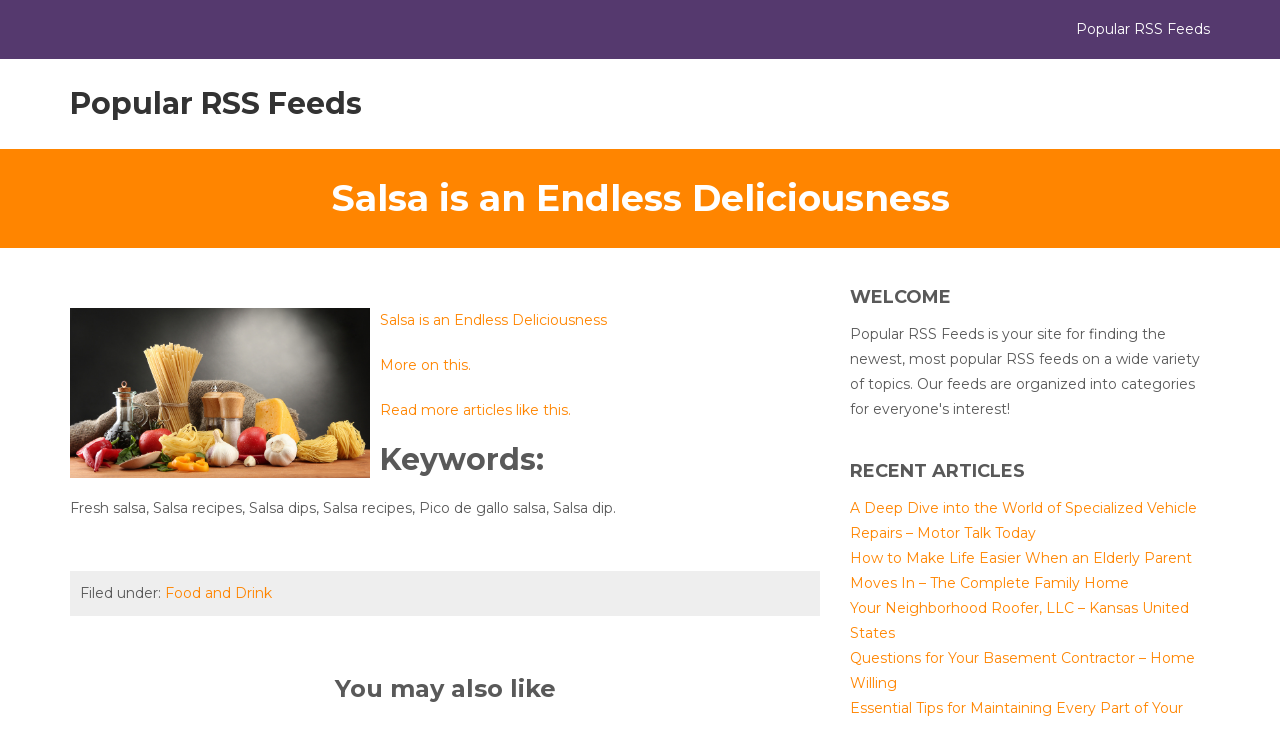

--- FILE ---
content_type: text/html; charset=UTF-8
request_url: https://popularrssfeeds.org/salsa-is-an-endless-deliciousness/
body_size: 9875
content:
<!DOCTYPE html>

<html lang="en-US">

	<head>
		<meta charset="UTF-8" />

				<meta http-equiv="X-UA-Compatible" content="IE=edge">
		<meta name="HandheldFriendly" content="True">
		<meta name="MobileOptimized" content="320">
		<meta name="viewport" content="width=device-width, initial-scale=1.0"/>
		<link rel="pingback" href="https://popularrssfeeds.org/xmlrpc.php">
		
		<meta name='robots' content='index, follow, max-image-preview:large, max-snippet:-1, max-video-preview:-1' />

	<!-- This site is optimized with the Yoast SEO plugin v26.8 - https://yoast.com/product/yoast-seo-wordpress/ -->
	<title>Salsa is an Endless Deliciousness - Popular RSS Feeds</title>
	<link rel="canonical" href="https://popularrssfeeds.org/salsa-is-an-endless-deliciousness/" />
	<meta property="og:locale" content="en_US" />
	<meta property="og:type" content="article" />
	<meta property="og:title" content="Salsa is an Endless Deliciousness - Popular RSS Feeds" />
	<meta property="og:description" content="Salsa is an Endless Deliciousness More on this. Read more articles like this. Keywords: Fresh salsa, Salsa recipes, Salsa dips, Salsa recipes, Pico de gallo salsa, Salsa dip." />
	<meta property="og:url" content="https://popularrssfeeds.org/salsa-is-an-endless-deliciousness/" />
	<meta property="og:site_name" content="Popular RSS Feeds" />
	<meta property="article:published_time" content="2013-07-24T15:29:18+00:00" />
	<meta property="article:modified_time" content="2013-09-15T00:03:01+00:00" />
	<meta property="og:image" content="https://s3.amazonaws.com/systemimage/45576536_Subscription_S.jpg" />
	<meta name="author" content="Popular RSS Feeds" />
	<meta name="twitter:card" content="summary_large_image" />
	<meta name="twitter:label1" content="Written by" />
	<meta name="twitter:data1" content="Popular RSS Feeds" />
	<script type="application/ld+json" class="yoast-schema-graph">{"@context":"https://schema.org","@graph":[{"@type":"Article","@id":"https://popularrssfeeds.org/salsa-is-an-endless-deliciousness/#article","isPartOf":{"@id":"https://popularrssfeeds.org/salsa-is-an-endless-deliciousness/"},"author":{"name":"Popular RSS Feeds","@id":"https://popularrssfeeds.org/#/schema/person/edf84f28435370f508ede100d8ac7cc2"},"headline":"Salsa is an Endless Deliciousness","datePublished":"2013-07-24T15:29:18+00:00","dateModified":"2013-09-15T00:03:01+00:00","mainEntityOfPage":{"@id":"https://popularrssfeeds.org/salsa-is-an-endless-deliciousness/"},"wordCount":60,"image":{"@id":"https://popularrssfeeds.org/salsa-is-an-endless-deliciousness/#primaryimage"},"thumbnailUrl":"https://s3.amazonaws.com/systemimage/45576536_Subscription_S.jpg","articleSection":["Food and Drink"],"inLanguage":"en-US"},{"@type":"WebPage","@id":"https://popularrssfeeds.org/salsa-is-an-endless-deliciousness/","url":"https://popularrssfeeds.org/salsa-is-an-endless-deliciousness/","name":"Salsa is an Endless Deliciousness - Popular RSS Feeds","isPartOf":{"@id":"https://popularrssfeeds.org/#website"},"primaryImageOfPage":{"@id":"https://popularrssfeeds.org/salsa-is-an-endless-deliciousness/#primaryimage"},"image":{"@id":"https://popularrssfeeds.org/salsa-is-an-endless-deliciousness/#primaryimage"},"thumbnailUrl":"https://s3.amazonaws.com/systemimage/45576536_Subscription_S.jpg","datePublished":"2013-07-24T15:29:18+00:00","dateModified":"2013-09-15T00:03:01+00:00","author":{"@id":"https://popularrssfeeds.org/#/schema/person/edf84f28435370f508ede100d8ac7cc2"},"breadcrumb":{"@id":"https://popularrssfeeds.org/salsa-is-an-endless-deliciousness/#breadcrumb"},"inLanguage":"en-US","potentialAction":[{"@type":"ReadAction","target":["https://popularrssfeeds.org/salsa-is-an-endless-deliciousness/"]}]},{"@type":"ImageObject","inLanguage":"en-US","@id":"https://popularrssfeeds.org/salsa-is-an-endless-deliciousness/#primaryimage","url":"https://s3.amazonaws.com/systemimage/45576536_Subscription_S.jpg","contentUrl":"https://s3.amazonaws.com/systemimage/45576536_Subscription_S.jpg"},{"@type":"BreadcrumbList","@id":"https://popularrssfeeds.org/salsa-is-an-endless-deliciousness/#breadcrumb","itemListElement":[{"@type":"ListItem","position":1,"name":"Home","item":"https://popularrssfeeds.org/"},{"@type":"ListItem","position":2,"name":"Salsa is an Endless Deliciousness"}]},{"@type":"WebSite","@id":"https://popularrssfeeds.org/#website","url":"https://popularrssfeeds.org/","name":"Popular RSS Feeds","description":"Popular RSS Feeds","potentialAction":[{"@type":"SearchAction","target":{"@type":"EntryPoint","urlTemplate":"https://popularrssfeeds.org/?s={search_term_string}"},"query-input":{"@type":"PropertyValueSpecification","valueRequired":true,"valueName":"search_term_string"}}],"inLanguage":"en-US"},{"@type":"Person","@id":"https://popularrssfeeds.org/#/schema/person/edf84f28435370f508ede100d8ac7cc2","name":"Popular RSS Feeds","image":{"@type":"ImageObject","inLanguage":"en-US","@id":"https://popularrssfeeds.org/#/schema/person/image/","url":"https://secure.gravatar.com/avatar/9baecf92bae6639a4e61738fb5c8b53b063b214f232b91bd950a7b295f0cd154?s=96&d=monsterid&r=g","contentUrl":"https://secure.gravatar.com/avatar/9baecf92bae6639a4e61738fb5c8b53b063b214f232b91bd950a7b295f0cd154?s=96&d=monsterid&r=g","caption":"Popular RSS Feeds"},"url":"https://popularrssfeeds.org/author/popular-rss-feeds/"}]}</script>
	<!-- / Yoast SEO plugin. -->


<link rel='dns-prefetch' href='//fonts.googleapis.com' />
<link rel="alternate" type="application/rss+xml" title="Popular RSS Feeds &raquo; Feed" href="https://popularrssfeeds.org/feed/" />
<link rel="alternate" type="application/rss+xml" title="Popular RSS Feeds &raquo; Comments Feed" href="https://popularrssfeeds.org/comments/feed/" />
<link rel="alternate" title="oEmbed (JSON)" type="application/json+oembed" href="https://popularrssfeeds.org/wp-json/oembed/1.0/embed?url=https%3A%2F%2Fpopularrssfeeds.org%2Fsalsa-is-an-endless-deliciousness%2F" />
<link rel="alternate" title="oEmbed (XML)" type="text/xml+oembed" href="https://popularrssfeeds.org/wp-json/oembed/1.0/embed?url=https%3A%2F%2Fpopularrssfeeds.org%2Fsalsa-is-an-endless-deliciousness%2F&#038;format=xml" />
<style id='wp-img-auto-sizes-contain-inline-css' type='text/css'>
img:is([sizes=auto i],[sizes^="auto," i]){contain-intrinsic-size:3000px 1500px}
/*# sourceURL=wp-img-auto-sizes-contain-inline-css */
</style>
<style id='wp-emoji-styles-inline-css' type='text/css'>

	img.wp-smiley, img.emoji {
		display: inline !important;
		border: none !important;
		box-shadow: none !important;
		height: 1em !important;
		width: 1em !important;
		margin: 0 0.07em !important;
		vertical-align: -0.1em !important;
		background: none !important;
		padding: 0 !important;
	}
/*# sourceURL=wp-emoji-styles-inline-css */
</style>
<style id='wp-block-library-inline-css' type='text/css'>
:root{--wp-block-synced-color:#7a00df;--wp-block-synced-color--rgb:122,0,223;--wp-bound-block-color:var(--wp-block-synced-color);--wp-editor-canvas-background:#ddd;--wp-admin-theme-color:#007cba;--wp-admin-theme-color--rgb:0,124,186;--wp-admin-theme-color-darker-10:#006ba1;--wp-admin-theme-color-darker-10--rgb:0,107,160.5;--wp-admin-theme-color-darker-20:#005a87;--wp-admin-theme-color-darker-20--rgb:0,90,135;--wp-admin-border-width-focus:2px}@media (min-resolution:192dpi){:root{--wp-admin-border-width-focus:1.5px}}.wp-element-button{cursor:pointer}:root .has-very-light-gray-background-color{background-color:#eee}:root .has-very-dark-gray-background-color{background-color:#313131}:root .has-very-light-gray-color{color:#eee}:root .has-very-dark-gray-color{color:#313131}:root .has-vivid-green-cyan-to-vivid-cyan-blue-gradient-background{background:linear-gradient(135deg,#00d084,#0693e3)}:root .has-purple-crush-gradient-background{background:linear-gradient(135deg,#34e2e4,#4721fb 50%,#ab1dfe)}:root .has-hazy-dawn-gradient-background{background:linear-gradient(135deg,#faaca8,#dad0ec)}:root .has-subdued-olive-gradient-background{background:linear-gradient(135deg,#fafae1,#67a671)}:root .has-atomic-cream-gradient-background{background:linear-gradient(135deg,#fdd79a,#004a59)}:root .has-nightshade-gradient-background{background:linear-gradient(135deg,#330968,#31cdcf)}:root .has-midnight-gradient-background{background:linear-gradient(135deg,#020381,#2874fc)}:root{--wp--preset--font-size--normal:16px;--wp--preset--font-size--huge:42px}.has-regular-font-size{font-size:1em}.has-larger-font-size{font-size:2.625em}.has-normal-font-size{font-size:var(--wp--preset--font-size--normal)}.has-huge-font-size{font-size:var(--wp--preset--font-size--huge)}.has-text-align-center{text-align:center}.has-text-align-left{text-align:left}.has-text-align-right{text-align:right}.has-fit-text{white-space:nowrap!important}#end-resizable-editor-section{display:none}.aligncenter{clear:both}.items-justified-left{justify-content:flex-start}.items-justified-center{justify-content:center}.items-justified-right{justify-content:flex-end}.items-justified-space-between{justify-content:space-between}.screen-reader-text{border:0;clip-path:inset(50%);height:1px;margin:-1px;overflow:hidden;padding:0;position:absolute;width:1px;word-wrap:normal!important}.screen-reader-text:focus{background-color:#ddd;clip-path:none;color:#444;display:block;font-size:1em;height:auto;left:5px;line-height:normal;padding:15px 23px 14px;text-decoration:none;top:5px;width:auto;z-index:100000}html :where(.has-border-color){border-style:solid}html :where([style*=border-top-color]){border-top-style:solid}html :where([style*=border-right-color]){border-right-style:solid}html :where([style*=border-bottom-color]){border-bottom-style:solid}html :where([style*=border-left-color]){border-left-style:solid}html :where([style*=border-width]){border-style:solid}html :where([style*=border-top-width]){border-top-style:solid}html :where([style*=border-right-width]){border-right-style:solid}html :where([style*=border-bottom-width]){border-bottom-style:solid}html :where([style*=border-left-width]){border-left-style:solid}html :where(img[class*=wp-image-]){height:auto;max-width:100%}:where(figure){margin:0 0 1em}html :where(.is-position-sticky){--wp-admin--admin-bar--position-offset:var(--wp-admin--admin-bar--height,0px)}@media screen and (max-width:600px){html :where(.is-position-sticky){--wp-admin--admin-bar--position-offset:0px}}

/*# sourceURL=wp-block-library-inline-css */
</style><style id='wp-block-paragraph-inline-css' type='text/css'>
.is-small-text{font-size:.875em}.is-regular-text{font-size:1em}.is-large-text{font-size:2.25em}.is-larger-text{font-size:3em}.has-drop-cap:not(:focus):first-letter{float:left;font-size:8.4em;font-style:normal;font-weight:100;line-height:.68;margin:.05em .1em 0 0;text-transform:uppercase}body.rtl .has-drop-cap:not(:focus):first-letter{float:none;margin-left:.1em}p.has-drop-cap.has-background{overflow:hidden}:root :where(p.has-background){padding:1.25em 2.375em}:where(p.has-text-color:not(.has-link-color)) a{color:inherit}p.has-text-align-left[style*="writing-mode:vertical-lr"],p.has-text-align-right[style*="writing-mode:vertical-rl"]{rotate:180deg}
/*# sourceURL=https://popularrssfeeds.org/wp-includes/blocks/paragraph/style.min.css */
</style>
<style id='global-styles-inline-css' type='text/css'>
:root{--wp--preset--aspect-ratio--square: 1;--wp--preset--aspect-ratio--4-3: 4/3;--wp--preset--aspect-ratio--3-4: 3/4;--wp--preset--aspect-ratio--3-2: 3/2;--wp--preset--aspect-ratio--2-3: 2/3;--wp--preset--aspect-ratio--16-9: 16/9;--wp--preset--aspect-ratio--9-16: 9/16;--wp--preset--color--black: #000000;--wp--preset--color--cyan-bluish-gray: #abb8c3;--wp--preset--color--white: #ffffff;--wp--preset--color--pale-pink: #f78da7;--wp--preset--color--vivid-red: #cf2e2e;--wp--preset--color--luminous-vivid-orange: #ff6900;--wp--preset--color--luminous-vivid-amber: #fcb900;--wp--preset--color--light-green-cyan: #7bdcb5;--wp--preset--color--vivid-green-cyan: #00d084;--wp--preset--color--pale-cyan-blue: #8ed1fc;--wp--preset--color--vivid-cyan-blue: #0693e3;--wp--preset--color--vivid-purple: #9b51e0;--wp--preset--gradient--vivid-cyan-blue-to-vivid-purple: linear-gradient(135deg,rgb(6,147,227) 0%,rgb(155,81,224) 100%);--wp--preset--gradient--light-green-cyan-to-vivid-green-cyan: linear-gradient(135deg,rgb(122,220,180) 0%,rgb(0,208,130) 100%);--wp--preset--gradient--luminous-vivid-amber-to-luminous-vivid-orange: linear-gradient(135deg,rgb(252,185,0) 0%,rgb(255,105,0) 100%);--wp--preset--gradient--luminous-vivid-orange-to-vivid-red: linear-gradient(135deg,rgb(255,105,0) 0%,rgb(207,46,46) 100%);--wp--preset--gradient--very-light-gray-to-cyan-bluish-gray: linear-gradient(135deg,rgb(238,238,238) 0%,rgb(169,184,195) 100%);--wp--preset--gradient--cool-to-warm-spectrum: linear-gradient(135deg,rgb(74,234,220) 0%,rgb(151,120,209) 20%,rgb(207,42,186) 40%,rgb(238,44,130) 60%,rgb(251,105,98) 80%,rgb(254,248,76) 100%);--wp--preset--gradient--blush-light-purple: linear-gradient(135deg,rgb(255,206,236) 0%,rgb(152,150,240) 100%);--wp--preset--gradient--blush-bordeaux: linear-gradient(135deg,rgb(254,205,165) 0%,rgb(254,45,45) 50%,rgb(107,0,62) 100%);--wp--preset--gradient--luminous-dusk: linear-gradient(135deg,rgb(255,203,112) 0%,rgb(199,81,192) 50%,rgb(65,88,208) 100%);--wp--preset--gradient--pale-ocean: linear-gradient(135deg,rgb(255,245,203) 0%,rgb(182,227,212) 50%,rgb(51,167,181) 100%);--wp--preset--gradient--electric-grass: linear-gradient(135deg,rgb(202,248,128) 0%,rgb(113,206,126) 100%);--wp--preset--gradient--midnight: linear-gradient(135deg,rgb(2,3,129) 0%,rgb(40,116,252) 100%);--wp--preset--font-size--small: 13px;--wp--preset--font-size--medium: 20px;--wp--preset--font-size--large: 36px;--wp--preset--font-size--x-large: 42px;--wp--preset--spacing--20: 0.44rem;--wp--preset--spacing--30: 0.67rem;--wp--preset--spacing--40: 1rem;--wp--preset--spacing--50: 1.5rem;--wp--preset--spacing--60: 2.25rem;--wp--preset--spacing--70: 3.38rem;--wp--preset--spacing--80: 5.06rem;--wp--preset--shadow--natural: 6px 6px 9px rgba(0, 0, 0, 0.2);--wp--preset--shadow--deep: 12px 12px 50px rgba(0, 0, 0, 0.4);--wp--preset--shadow--sharp: 6px 6px 0px rgba(0, 0, 0, 0.2);--wp--preset--shadow--outlined: 6px 6px 0px -3px rgb(255, 255, 255), 6px 6px rgb(0, 0, 0);--wp--preset--shadow--crisp: 6px 6px 0px rgb(0, 0, 0);}:where(.is-layout-flex){gap: 0.5em;}:where(.is-layout-grid){gap: 0.5em;}body .is-layout-flex{display: flex;}.is-layout-flex{flex-wrap: wrap;align-items: center;}.is-layout-flex > :is(*, div){margin: 0;}body .is-layout-grid{display: grid;}.is-layout-grid > :is(*, div){margin: 0;}:where(.wp-block-columns.is-layout-flex){gap: 2em;}:where(.wp-block-columns.is-layout-grid){gap: 2em;}:where(.wp-block-post-template.is-layout-flex){gap: 1.25em;}:where(.wp-block-post-template.is-layout-grid){gap: 1.25em;}.has-black-color{color: var(--wp--preset--color--black) !important;}.has-cyan-bluish-gray-color{color: var(--wp--preset--color--cyan-bluish-gray) !important;}.has-white-color{color: var(--wp--preset--color--white) !important;}.has-pale-pink-color{color: var(--wp--preset--color--pale-pink) !important;}.has-vivid-red-color{color: var(--wp--preset--color--vivid-red) !important;}.has-luminous-vivid-orange-color{color: var(--wp--preset--color--luminous-vivid-orange) !important;}.has-luminous-vivid-amber-color{color: var(--wp--preset--color--luminous-vivid-amber) !important;}.has-light-green-cyan-color{color: var(--wp--preset--color--light-green-cyan) !important;}.has-vivid-green-cyan-color{color: var(--wp--preset--color--vivid-green-cyan) !important;}.has-pale-cyan-blue-color{color: var(--wp--preset--color--pale-cyan-blue) !important;}.has-vivid-cyan-blue-color{color: var(--wp--preset--color--vivid-cyan-blue) !important;}.has-vivid-purple-color{color: var(--wp--preset--color--vivid-purple) !important;}.has-black-background-color{background-color: var(--wp--preset--color--black) !important;}.has-cyan-bluish-gray-background-color{background-color: var(--wp--preset--color--cyan-bluish-gray) !important;}.has-white-background-color{background-color: var(--wp--preset--color--white) !important;}.has-pale-pink-background-color{background-color: var(--wp--preset--color--pale-pink) !important;}.has-vivid-red-background-color{background-color: var(--wp--preset--color--vivid-red) !important;}.has-luminous-vivid-orange-background-color{background-color: var(--wp--preset--color--luminous-vivid-orange) !important;}.has-luminous-vivid-amber-background-color{background-color: var(--wp--preset--color--luminous-vivid-amber) !important;}.has-light-green-cyan-background-color{background-color: var(--wp--preset--color--light-green-cyan) !important;}.has-vivid-green-cyan-background-color{background-color: var(--wp--preset--color--vivid-green-cyan) !important;}.has-pale-cyan-blue-background-color{background-color: var(--wp--preset--color--pale-cyan-blue) !important;}.has-vivid-cyan-blue-background-color{background-color: var(--wp--preset--color--vivid-cyan-blue) !important;}.has-vivid-purple-background-color{background-color: var(--wp--preset--color--vivid-purple) !important;}.has-black-border-color{border-color: var(--wp--preset--color--black) !important;}.has-cyan-bluish-gray-border-color{border-color: var(--wp--preset--color--cyan-bluish-gray) !important;}.has-white-border-color{border-color: var(--wp--preset--color--white) !important;}.has-pale-pink-border-color{border-color: var(--wp--preset--color--pale-pink) !important;}.has-vivid-red-border-color{border-color: var(--wp--preset--color--vivid-red) !important;}.has-luminous-vivid-orange-border-color{border-color: var(--wp--preset--color--luminous-vivid-orange) !important;}.has-luminous-vivid-amber-border-color{border-color: var(--wp--preset--color--luminous-vivid-amber) !important;}.has-light-green-cyan-border-color{border-color: var(--wp--preset--color--light-green-cyan) !important;}.has-vivid-green-cyan-border-color{border-color: var(--wp--preset--color--vivid-green-cyan) !important;}.has-pale-cyan-blue-border-color{border-color: var(--wp--preset--color--pale-cyan-blue) !important;}.has-vivid-cyan-blue-border-color{border-color: var(--wp--preset--color--vivid-cyan-blue) !important;}.has-vivid-purple-border-color{border-color: var(--wp--preset--color--vivid-purple) !important;}.has-vivid-cyan-blue-to-vivid-purple-gradient-background{background: var(--wp--preset--gradient--vivid-cyan-blue-to-vivid-purple) !important;}.has-light-green-cyan-to-vivid-green-cyan-gradient-background{background: var(--wp--preset--gradient--light-green-cyan-to-vivid-green-cyan) !important;}.has-luminous-vivid-amber-to-luminous-vivid-orange-gradient-background{background: var(--wp--preset--gradient--luminous-vivid-amber-to-luminous-vivid-orange) !important;}.has-luminous-vivid-orange-to-vivid-red-gradient-background{background: var(--wp--preset--gradient--luminous-vivid-orange-to-vivid-red) !important;}.has-very-light-gray-to-cyan-bluish-gray-gradient-background{background: var(--wp--preset--gradient--very-light-gray-to-cyan-bluish-gray) !important;}.has-cool-to-warm-spectrum-gradient-background{background: var(--wp--preset--gradient--cool-to-warm-spectrum) !important;}.has-blush-light-purple-gradient-background{background: var(--wp--preset--gradient--blush-light-purple) !important;}.has-blush-bordeaux-gradient-background{background: var(--wp--preset--gradient--blush-bordeaux) !important;}.has-luminous-dusk-gradient-background{background: var(--wp--preset--gradient--luminous-dusk) !important;}.has-pale-ocean-gradient-background{background: var(--wp--preset--gradient--pale-ocean) !important;}.has-electric-grass-gradient-background{background: var(--wp--preset--gradient--electric-grass) !important;}.has-midnight-gradient-background{background: var(--wp--preset--gradient--midnight) !important;}.has-small-font-size{font-size: var(--wp--preset--font-size--small) !important;}.has-medium-font-size{font-size: var(--wp--preset--font-size--medium) !important;}.has-large-font-size{font-size: var(--wp--preset--font-size--large) !important;}.has-x-large-font-size{font-size: var(--wp--preset--font-size--x-large) !important;}
/*# sourceURL=global-styles-inline-css */
</style>

<style id='classic-theme-styles-inline-css' type='text/css'>
/*! This file is auto-generated */
.wp-block-button__link{color:#fff;background-color:#32373c;border-radius:9999px;box-shadow:none;text-decoration:none;padding:calc(.667em + 2px) calc(1.333em + 2px);font-size:1.125em}.wp-block-file__button{background:#32373c;color:#fff;text-decoration:none}
/*# sourceURL=/wp-includes/css/classic-themes.min.css */
</style>
<link rel='stylesheet' id='bootstrap-css' href='https://popularrssfeeds.org/wp-content/themes/affidavit/assets/css/bootstrap.min.css?ver=6.9' type='text/css' media='all' />
<link rel='stylesheet' id='affidavit-main-stylesheet-css' href='https://popularrssfeeds.org/wp-content/themes/affidavit/assets/css/style.css?ver=6.9' type='text/css' media='all' />
<style id='affidavit-main-stylesheet-inline-css' type='text/css'>

        #site-info .info-item p:before, #site-info .info-item div:before
        #main-navigation ul.navbar-nav > li.active > a,
        .dropdown-menu > .active > a, .dropdown-menu > .active > a:focus, .dropdown-menu > .active > a:hover{
            color: #55396e;
        }
        .widget #wp-calendar caption{
            background: #55396e;
        }
        #site-header .navbar-default .navbar-toggle,
        .comment .comment-reply-link,
        input[type='submit'], button[type='submit'], .btn, .comment .comment-reply-link,footer.footer,
        #section-3 .section-half-1:before,#site-info{
            background-color: #55396e;
        }
        .comment .comment-reply-link,
        input[type='submit'], button[type='submit'], .btn, .comment .comment-reply-link{
            border: 1px solid #55396e;
        }
        .tmm .tmm_member .tmm_photo{
            border: 6px solid #55396e;
        }
        .tmm .tmm_member{
            border: 2px solid #ff8500!important;
        }
        .tmm .tmm_member{
            border-top: #ff8500 solid 5px!important;
        }
        #site-info .info-item p:before, #site-info .info-item div:before,
        a,
        a:hover,.dropdown-menu > .active > a, .dropdown-menu > .active > a:focus, .dropdown-menu > .active > a:hover{
            color: #ff8500;
        }
        #section-5, #section-3 .section-half-2:before,.page-title-area{
            background-color: #ff8500;
        }
        
      
/*# sourceURL=affidavit-main-stylesheet-inline-css */
</style>
<link rel='stylesheet' id='font-awesome-css' href='https://popularrssfeeds.org/wp-content/themes/affidavit/assets/fonts/font-awesome.min.css?ver=6.9' type='text/css' media='all' />
<link rel='stylesheet' id='affidavit-google-fonts-Montserrat-css' href='//fonts.googleapis.com/css?family=Montserrat%3A400%2C700&#038;ver=6.9' type='text/css' media='all' />
<link rel='stylesheet' id='affidavit-google-fonts-Open-Sans-css' href='//fonts.googleapis.com/css?family=Open+Sans%3A400%2C400i&#038;ver=6.9' type='text/css' media='all' />
<script type="text/javascript" src="https://popularrssfeeds.org/wp-includes/js/jquery/jquery.min.js?ver=3.7.1" id="jquery-core-js"></script>
<script type="text/javascript" src="https://popularrssfeeds.org/wp-includes/js/jquery/jquery-migrate.min.js?ver=3.4.1" id="jquery-migrate-js"></script>
<script type="text/javascript" src="https://popularrssfeeds.org/wp-content/themes/affidavit/assets/js/modernizr.custom.min.js?ver=2.5.3" id="affidavit-modernizr-js"></script>
<link rel="https://api.w.org/" href="https://popularrssfeeds.org/wp-json/" /><link rel="alternate" title="JSON" type="application/json" href="https://popularrssfeeds.org/wp-json/wp/v2/posts/365" /><link rel="EditURI" type="application/rsd+xml" title="RSD" href="https://popularrssfeeds.org/xmlrpc.php?rsd" />
<meta name="generator" content="WordPress 6.9" />
<link rel='shortlink' href='https://popularrssfeeds.org/?p=365' />

	</head>

	<body class="wp-singular post-template-default single single-post postid-365 single-format-standard wp-theme-affidavit" >

		<header id="site-header">
	        <div id="site-info">
				<div class="container">
					<div class="row">
			            <div class="col-md-8">
			                <div class="row">
					        								</div>
			            </div>
			            <div class="col-md-4 site-desc">
							Popular RSS Feeds			            </div>
			            <span class="clearfix"></span>
					</div>
				</div>
	        </div>
				
			    <div class="container site-menu">
		<nav class="navbar navbar-default" role="navigation">
			<!-- Brand and toggle get grouped for better mobile display -->
			<div class="navbar-header">

				<button type="button" class="navbar-toggle" data-toggle="collapse" data-target="#main-navigation">
				<span class="sr-only">Toggle navigation</span>
				<span class="icon-bar"></span>
				<span class="icon-bar"></span>
				<span class="icon-bar"></span>
				</button>

				                <h1 id="logo"><a class="navbar-brand" href='https://popularrssfeeds.org/' title='Popular RSS Feeds' rel='home'>Popular RSS Feeds</a></h1>
                
			</div>

			<div class="collapse navbar-collapse" id="main-navigation">
				
    <ul id="menu-main-menu" class="nav navbar-nav navbar-right">
            </ul>

    			</div><!-- /.navbar-collapse -->
		</nav>
    </div>

		</header>

		<div id="content-area">    
    <div class="page-title-area">
        <div class="container">
            <h1 class="page-title">Salsa is an Endless Deliciousness</h1>
        </div>
    </div>

    <div class="container">
        <div class="row">
            <div class="col-md-8 content-area">
                
<article id="post-365" class="post-365 post type-post status-publish format-standard hentry category-food-and-drink">
    
    <div class="entry-content">
        <p><span id="more-365"></span><!--noteaser--></p>
<div style="float: left; padding-right: 10px;"><img decoding="async" src="https://s3.amazonaws.com/systemimage/45576536_Subscription_S.jpg" alt="Pico de gallo salsa dips" align="left" width="300" /></div>
<p><a href="http://twitter.com/Inthemoment10/status/375954357994270720">Salsa is an Endless Deliciousness </a></p>
<p><p><a href="http://www.foodandwine.com/" Title="Learn more about Southwestern salsa">More on this.</a></p>
<p><a href="http://www.cnn.com/FOOD/news/" Title="Classic mild salsa dip">Read more articles like this.</a></p>
</p>
<p><h2>Keywords:</h2>
<p> Fresh salsa, Salsa recipes, Salsa dips, Salsa recipes, Pico de gallo salsa, Salsa dip.</p></p>
            <span class="clearfix"></span>
            
    </div><!-- .entry-content -->

    
    <footer class="entry-footer">
        <div class="cat-tag-links">
            <p>
            Filed under: <a href="https://popularrssfeeds.org/category/food-and-drink/" rel="category tag">Food and Drink</a>            </p>
            
                    </div>
        
		<div class="related-posts ">
			<h3 class="entry-footer-title">You may also like </h3>
			<div class="row">
									
				<div class="col-md-4 related-item">
					<div class="related-image">
						<a href="https://popularrssfeeds.org/starting-a-food-truck-business/" rel="bookmark" title="Starting A Food Truck Business?">
																					<img src="https://popularrssfeeds.org/wp-content/themes/affidavit/assets/images/blank.jpg">
													</a>
					</div>

					<h3><a href="https://popularrssfeeds.org/starting-a-food-truck-business/">Starting A Food Truck Business?</a></h3>

				</div>
			

									
				<div class="col-md-4 related-item">
					<div class="related-image">
						<a href="https://popularrssfeeds.org/healthy-dessert/" rel="bookmark" title="Healthy Dessert">
																					<img src="https://popularrssfeeds.org/wp-content/themes/affidavit/assets/images/blank.jpg">
													</a>
					</div>

					<h3><a href="https://popularrssfeeds.org/healthy-dessert/">Healthy Dessert</a></h3>

				</div>
			

									
				<div class="col-md-4 related-item">
					<div class="related-image">
						<a href="https://popularrssfeeds.org/grocery-shopping-tips/" rel="bookmark" title="Grocery Shopping Tips">
																					<img src="https://popularrssfeeds.org/wp-content/themes/affidavit/assets/images/blank.jpg">
													</a>
					</div>

					<h3><a href="https://popularrssfeeds.org/grocery-shopping-tips/">Grocery Shopping Tips</a></h3>

				</div>
			

			
			</div>

		</div>
	
    </footer><!-- .entry-footer -->
    
</article><!-- #post-## -->  
            </div> 

            
<div class="col-md-4 sidebar-area">

    
        <aside id="text-4" class="widget widget_text"><h3 class="widgettitle">Welcome</h3>			<div class="textwidget">Popular RSS Feeds is your site for finding the newest, most popular RSS feeds on a wide variety of topics. Our feeds are organized into categories for everyone's interest!</div>
		</aside>
		<aside id="recent-posts-3" class="widget widget_recent_entries">
		<h3 class="widgettitle">Recent Articles</h3>
		<ul>
											<li>
					<a href="https://popularrssfeeds.org/a-deep-dive-into-the-world-of-specialized-vehicle-repairs-motor-talk-today/">A Deep Dive into the World of Specialized Vehicle Repairs &#8211; Motor Talk Today</a>
									</li>
											<li>
					<a href="https://popularrssfeeds.org/how-to-make-life-easier-when-an-elderly-parent-moves-in-the-complete-family-home/">How to Make Life Easier When an Elderly Parent Moves In &#8211; The Complete Family Home</a>
									</li>
											<li>
					<a href="https://popularrssfeeds.org/your-neighborhood-roofer-llc-kansas-united-states/">Your Neighborhood Roofer, LLC &#8211;  Kansas United States</a>
									</li>
											<li>
					<a href="https://popularrssfeeds.org/questions-for-your-basement-contractor-home-willing/">Questions for Your Basement Contractor &#8211; Home Willing</a>
									</li>
											<li>
					<a href="https://popularrssfeeds.org/essential-tips-for-maintaining-every-part-of-your-home-good-homeowners-online/">Essential Tips for Maintaining Every Part of Your Home &#8211; Good Homeowners Online</a>
									</li>
					</ul>

		</aside><aside id="calendar-2" class="widget widget_calendar"><h3 class="widgettitle">Calendar</h3><div id="calendar_wrap" class="calendar_wrap"><table id="wp-calendar" class="wp-calendar-table">
	<caption>January 2026</caption>
	<thead>
	<tr>
		<th scope="col" aria-label="Monday">M</th>
		<th scope="col" aria-label="Tuesday">T</th>
		<th scope="col" aria-label="Wednesday">W</th>
		<th scope="col" aria-label="Thursday">T</th>
		<th scope="col" aria-label="Friday">F</th>
		<th scope="col" aria-label="Saturday">S</th>
		<th scope="col" aria-label="Sunday">S</th>
	</tr>
	</thead>
	<tbody>
	<tr>
		<td colspan="3" class="pad">&nbsp;</td><td>1</td><td>2</td><td>3</td><td>4</td>
	</tr>
	<tr>
		<td>5</td><td>6</td><td><a href="https://popularrssfeeds.org/2026/01/07/" aria-label="Posts published on January 7, 2026">7</a></td><td>8</td><td>9</td><td><a href="https://popularrssfeeds.org/2026/01/10/" aria-label="Posts published on January 10, 2026">10</a></td><td><a href="https://popularrssfeeds.org/2026/01/11/" aria-label="Posts published on January 11, 2026">11</a></td>
	</tr>
	<tr>
		<td><a href="https://popularrssfeeds.org/2026/01/12/" aria-label="Posts published on January 12, 2026">12</a></td><td>13</td><td><a href="https://popularrssfeeds.org/2026/01/14/" aria-label="Posts published on January 14, 2026">14</a></td><td><a href="https://popularrssfeeds.org/2026/01/15/" aria-label="Posts published on January 15, 2026">15</a></td><td><a href="https://popularrssfeeds.org/2026/01/16/" aria-label="Posts published on January 16, 2026">16</a></td><td>17</td><td>18</td>
	</tr>
	<tr>
		<td>19</td><td>20</td><td id="today"><a href="https://popularrssfeeds.org/2026/01/21/" aria-label="Posts published on January 21, 2026">21</a></td><td>22</td><td>23</td><td>24</td><td>25</td>
	</tr>
	<tr>
		<td>26</td><td>27</td><td>28</td><td>29</td><td>30</td><td>31</td>
		<td class="pad" colspan="1">&nbsp;</td>
	</tr>
	</tbody>
	</table><nav aria-label="Previous and next months" class="wp-calendar-nav">
		<span class="wp-calendar-nav-prev"><a href="https://popularrssfeeds.org/2025/12/">&laquo; Dec</a></span>
		<span class="pad">&nbsp;</span>
		<span class="wp-calendar-nav-next">&nbsp;</span>
	</nav></div></aside><aside id="archives-3" class="widget widget_archive"><h3 class="widgettitle">Archives</h3>
			<ul>
					<li><a href='https://popularrssfeeds.org/2026/01/'>January 2026</a></li>
	<li><a href='https://popularrssfeeds.org/2025/12/'>December 2025</a></li>
	<li><a href='https://popularrssfeeds.org/2025/11/'>November 2025</a></li>
	<li><a href='https://popularrssfeeds.org/2025/10/'>October 2025</a></li>
	<li><a href='https://popularrssfeeds.org/2025/09/'>September 2025</a></li>
	<li><a href='https://popularrssfeeds.org/2025/08/'>August 2025</a></li>
	<li><a href='https://popularrssfeeds.org/2025/07/'>July 2025</a></li>
	<li><a href='https://popularrssfeeds.org/2025/06/'>June 2025</a></li>
	<li><a href='https://popularrssfeeds.org/2025/05/'>May 2025</a></li>
	<li><a href='https://popularrssfeeds.org/2025/04/'>April 2025</a></li>
	<li><a href='https://popularrssfeeds.org/2025/03/'>March 2025</a></li>
	<li><a href='https://popularrssfeeds.org/2025/02/'>February 2025</a></li>
	<li><a href='https://popularrssfeeds.org/2025/01/'>January 2025</a></li>
	<li><a href='https://popularrssfeeds.org/2024/12/'>December 2024</a></li>
	<li><a href='https://popularrssfeeds.org/2024/11/'>November 2024</a></li>
	<li><a href='https://popularrssfeeds.org/2024/10/'>October 2024</a></li>
	<li><a href='https://popularrssfeeds.org/2024/09/'>September 2024</a></li>
	<li><a href='https://popularrssfeeds.org/2024/08/'>August 2024</a></li>
	<li><a href='https://popularrssfeeds.org/2024/07/'>July 2024</a></li>
	<li><a href='https://popularrssfeeds.org/2024/06/'>June 2024</a></li>
	<li><a href='https://popularrssfeeds.org/2024/05/'>May 2024</a></li>
	<li><a href='https://popularrssfeeds.org/2024/04/'>April 2024</a></li>
	<li><a href='https://popularrssfeeds.org/2024/03/'>March 2024</a></li>
	<li><a href='https://popularrssfeeds.org/2024/02/'>February 2024</a></li>
	<li><a href='https://popularrssfeeds.org/2024/01/'>January 2024</a></li>
	<li><a href='https://popularrssfeeds.org/2023/12/'>December 2023</a></li>
	<li><a href='https://popularrssfeeds.org/2023/11/'>November 2023</a></li>
	<li><a href='https://popularrssfeeds.org/2023/10/'>October 2023</a></li>
	<li><a href='https://popularrssfeeds.org/2023/09/'>September 2023</a></li>
	<li><a href='https://popularrssfeeds.org/2023/08/'>August 2023</a></li>
	<li><a href='https://popularrssfeeds.org/2023/07/'>July 2023</a></li>
	<li><a href='https://popularrssfeeds.org/2023/06/'>June 2023</a></li>
	<li><a href='https://popularrssfeeds.org/2023/05/'>May 2023</a></li>
	<li><a href='https://popularrssfeeds.org/2023/04/'>April 2023</a></li>
	<li><a href='https://popularrssfeeds.org/2023/03/'>March 2023</a></li>
	<li><a href='https://popularrssfeeds.org/2023/02/'>February 2023</a></li>
	<li><a href='https://popularrssfeeds.org/2023/01/'>January 2023</a></li>
	<li><a href='https://popularrssfeeds.org/2022/12/'>December 2022</a></li>
	<li><a href='https://popularrssfeeds.org/2022/11/'>November 2022</a></li>
	<li><a href='https://popularrssfeeds.org/2022/10/'>October 2022</a></li>
	<li><a href='https://popularrssfeeds.org/2022/09/'>September 2022</a></li>
	<li><a href='https://popularrssfeeds.org/2022/08/'>August 2022</a></li>
	<li><a href='https://popularrssfeeds.org/2022/07/'>July 2022</a></li>
	<li><a href='https://popularrssfeeds.org/2022/06/'>June 2022</a></li>
	<li><a href='https://popularrssfeeds.org/2022/05/'>May 2022</a></li>
	<li><a href='https://popularrssfeeds.org/2022/04/'>April 2022</a></li>
	<li><a href='https://popularrssfeeds.org/2022/03/'>March 2022</a></li>
	<li><a href='https://popularrssfeeds.org/2022/02/'>February 2022</a></li>
	<li><a href='https://popularrssfeeds.org/2020/01/'>January 2020</a></li>
	<li><a href='https://popularrssfeeds.org/2019/12/'>December 2019</a></li>
	<li><a href='https://popularrssfeeds.org/2018/05/'>May 2018</a></li>
	<li><a href='https://popularrssfeeds.org/2018/04/'>April 2018</a></li>
	<li><a href='https://popularrssfeeds.org/2018/03/'>March 2018</a></li>
	<li><a href='https://popularrssfeeds.org/2016/02/'>February 2016</a></li>
	<li><a href='https://popularrssfeeds.org/2015/11/'>November 2015</a></li>
	<li><a href='https://popularrssfeeds.org/2015/09/'>September 2015</a></li>
	<li><a href='https://popularrssfeeds.org/2014/11/'>November 2014</a></li>
	<li><a href='https://popularrssfeeds.org/2014/10/'>October 2014</a></li>
	<li><a href='https://popularrssfeeds.org/2014/09/'>September 2014</a></li>
	<li><a href='https://popularrssfeeds.org/2014/08/'>August 2014</a></li>
	<li><a href='https://popularrssfeeds.org/2014/07/'>July 2014</a></li>
	<li><a href='https://popularrssfeeds.org/2014/06/'>June 2014</a></li>
	<li><a href='https://popularrssfeeds.org/2014/05/'>May 2014</a></li>
	<li><a href='https://popularrssfeeds.org/2014/04/'>April 2014</a></li>
	<li><a href='https://popularrssfeeds.org/2014/03/'>March 2014</a></li>
	<li><a href='https://popularrssfeeds.org/2014/02/'>February 2014</a></li>
	<li><a href='https://popularrssfeeds.org/2014/01/'>January 2014</a></li>
	<li><a href='https://popularrssfeeds.org/2013/12/'>December 2013</a></li>
	<li><a href='https://popularrssfeeds.org/2013/11/'>November 2013</a></li>
	<li><a href='https://popularrssfeeds.org/2013/10/'>October 2013</a></li>
	<li><a href='https://popularrssfeeds.org/2013/09/'>September 2013</a></li>
	<li><a href='https://popularrssfeeds.org/2013/08/'>August 2013</a></li>
	<li><a href='https://popularrssfeeds.org/2013/07/'>July 2013</a></li>
	<li><a href='https://popularrssfeeds.org/2013/06/'>June 2013</a></li>
	<li><a href='https://popularrssfeeds.org/2013/05/'>May 2013</a></li>
	<li><a href='https://popularrssfeeds.org/2013/04/'>April 2013</a></li>
	<li><a href='https://popularrssfeeds.org/2013/03/'>March 2013</a></li>
			</ul>

			</aside>
    
</div>
            <span class="clearfix"></span>
        </div>
    </div>

  
            </div>
            <footer class="footer" role="contentinfo">
                    <div class="footer-copyright">
        <div class="container">
            &#169; 2026 Popular RSS Feeds            <span>            </span>
        </div>
    </div>
            </footer>

        <script type="speculationrules">
{"prefetch":[{"source":"document","where":{"and":[{"href_matches":"/*"},{"not":{"href_matches":["/wp-*.php","/wp-admin/*","/wp-content/uploads/*","/wp-content/*","/wp-content/plugins/*","/wp-content/themes/affidavit/*","/*\\?(.+)"]}},{"not":{"selector_matches":"a[rel~=\"nofollow\"]"}},{"not":{"selector_matches":".no-prefetch, .no-prefetch a"}}]},"eagerness":"conservative"}]}
</script>
<script type="text/javascript" src="https://popularrssfeeds.org/wp-content/themes/affidavit/assets/js/bootstrap.min.js?ver=6.9" id="bootstrap-js"></script>
<script id="wp-emoji-settings" type="application/json">
{"baseUrl":"https://s.w.org/images/core/emoji/17.0.2/72x72/","ext":".png","svgUrl":"https://s.w.org/images/core/emoji/17.0.2/svg/","svgExt":".svg","source":{"concatemoji":"https://popularrssfeeds.org/wp-includes/js/wp-emoji-release.min.js?ver=6.9"}}
</script>
<script type="module">
/* <![CDATA[ */
/*! This file is auto-generated */
const a=JSON.parse(document.getElementById("wp-emoji-settings").textContent),o=(window._wpemojiSettings=a,"wpEmojiSettingsSupports"),s=["flag","emoji"];function i(e){try{var t={supportTests:e,timestamp:(new Date).valueOf()};sessionStorage.setItem(o,JSON.stringify(t))}catch(e){}}function c(e,t,n){e.clearRect(0,0,e.canvas.width,e.canvas.height),e.fillText(t,0,0);t=new Uint32Array(e.getImageData(0,0,e.canvas.width,e.canvas.height).data);e.clearRect(0,0,e.canvas.width,e.canvas.height),e.fillText(n,0,0);const a=new Uint32Array(e.getImageData(0,0,e.canvas.width,e.canvas.height).data);return t.every((e,t)=>e===a[t])}function p(e,t){e.clearRect(0,0,e.canvas.width,e.canvas.height),e.fillText(t,0,0);var n=e.getImageData(16,16,1,1);for(let e=0;e<n.data.length;e++)if(0!==n.data[e])return!1;return!0}function u(e,t,n,a){switch(t){case"flag":return n(e,"\ud83c\udff3\ufe0f\u200d\u26a7\ufe0f","\ud83c\udff3\ufe0f\u200b\u26a7\ufe0f")?!1:!n(e,"\ud83c\udde8\ud83c\uddf6","\ud83c\udde8\u200b\ud83c\uddf6")&&!n(e,"\ud83c\udff4\udb40\udc67\udb40\udc62\udb40\udc65\udb40\udc6e\udb40\udc67\udb40\udc7f","\ud83c\udff4\u200b\udb40\udc67\u200b\udb40\udc62\u200b\udb40\udc65\u200b\udb40\udc6e\u200b\udb40\udc67\u200b\udb40\udc7f");case"emoji":return!a(e,"\ud83e\u1fac8")}return!1}function f(e,t,n,a){let r;const o=(r="undefined"!=typeof WorkerGlobalScope&&self instanceof WorkerGlobalScope?new OffscreenCanvas(300,150):document.createElement("canvas")).getContext("2d",{willReadFrequently:!0}),s=(o.textBaseline="top",o.font="600 32px Arial",{});return e.forEach(e=>{s[e]=t(o,e,n,a)}),s}function r(e){var t=document.createElement("script");t.src=e,t.defer=!0,document.head.appendChild(t)}a.supports={everything:!0,everythingExceptFlag:!0},new Promise(t=>{let n=function(){try{var e=JSON.parse(sessionStorage.getItem(o));if("object"==typeof e&&"number"==typeof e.timestamp&&(new Date).valueOf()<e.timestamp+604800&&"object"==typeof e.supportTests)return e.supportTests}catch(e){}return null}();if(!n){if("undefined"!=typeof Worker&&"undefined"!=typeof OffscreenCanvas&&"undefined"!=typeof URL&&URL.createObjectURL&&"undefined"!=typeof Blob)try{var e="postMessage("+f.toString()+"("+[JSON.stringify(s),u.toString(),c.toString(),p.toString()].join(",")+"));",a=new Blob([e],{type:"text/javascript"});const r=new Worker(URL.createObjectURL(a),{name:"wpTestEmojiSupports"});return void(r.onmessage=e=>{i(n=e.data),r.terminate(),t(n)})}catch(e){}i(n=f(s,u,c,p))}t(n)}).then(e=>{for(const n in e)a.supports[n]=e[n],a.supports.everything=a.supports.everything&&a.supports[n],"flag"!==n&&(a.supports.everythingExceptFlag=a.supports.everythingExceptFlag&&a.supports[n]);var t;a.supports.everythingExceptFlag=a.supports.everythingExceptFlag&&!a.supports.flag,a.supports.everything||((t=a.source||{}).concatemoji?r(t.concatemoji):t.wpemoji&&t.twemoji&&(r(t.twemoji),r(t.wpemoji)))});
//# sourceURL=https://popularrssfeeds.org/wp-includes/js/wp-emoji-loader.min.js
/* ]]> */
</script>
    </body>

</html>